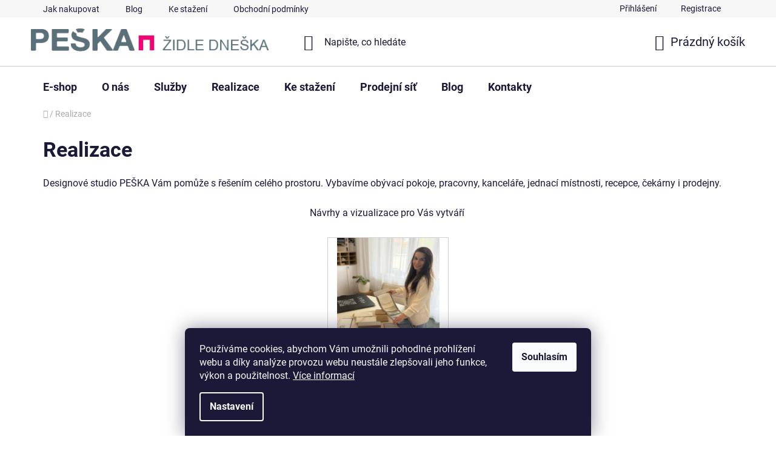

--- FILE ---
content_type: text/html; charset=utf-8
request_url: https://www.peska.cz/realizace/
body_size: 16453
content:
<!doctype html><html lang="cs" dir="ltr" class="header-background-light external-fonts-loaded"><head><meta charset="utf-8" /><meta name="viewport" content="width=device-width,initial-scale=1" /><title>Realizace - PEŠKA.CZ</title><link rel="preconnect" href="https://cdn.myshoptet.com" /><link rel="dns-prefetch" href="https://cdn.myshoptet.com" /><link rel="preload" href="https://cdn.myshoptet.com/prj/dist/master/cms/libs/jquery/jquery-1.11.3.min.js" as="script" /><link href="https://cdn.myshoptet.com/prj/dist/master/cms/templates/frontend_templates/shared/css/font-face/roboto.css" rel="stylesheet"><link href="https://cdn.myshoptet.com/prj/dist/master/shop/dist/font-shoptet-13.css.5d691cfa7dea9a48eb63.css" rel="stylesheet"><script>
dataLayer = [];
dataLayer.push({'shoptet' : {
    "pageType": "article",
    "currency": "CZK",
    "currencyInfo": {
        "decimalSeparator": ",",
        "exchangeRate": 1,
        "priceDecimalPlaces": 2,
        "symbol": "K\u010d",
        "symbolLeft": 0,
        "thousandSeparator": " "
    },
    "language": "cs",
    "projectId": 513487,
    "cartInfo": {
        "id": null,
        "freeShipping": false,
        "leftToFreeGift": {
            "formattedPrice": "0 K\u010d",
            "priceLeft": 0
        },
        "freeGift": false,
        "leftToFreeShipping": {
            "priceLeft": 10000,
            "dependOnRegion": 0,
            "formattedPrice": "10 000 K\u010d"
        },
        "discountCoupon": [],
        "getNoBillingShippingPrice": {
            "withoutVat": 0,
            "vat": 0,
            "withVat": 0
        },
        "cartItems": [],
        "taxMode": "ORDINARY"
    },
    "cart": [],
    "customer": {
        "priceRatio": 1,
        "priceListId": 1,
        "groupId": null,
        "registered": false,
        "mainAccount": false
    }
}});
dataLayer.push({'cookie_consent' : {
    "marketing": "denied",
    "analytics": "denied"
}});
document.addEventListener('DOMContentLoaded', function() {
    shoptet.consent.onAccept(function(agreements) {
        if (agreements.length == 0) {
            return;
        }
        dataLayer.push({
            'cookie_consent' : {
                'marketing' : (agreements.includes(shoptet.config.cookiesConsentOptPersonalisation)
                    ? 'granted' : 'denied'),
                'analytics': (agreements.includes(shoptet.config.cookiesConsentOptAnalytics)
                    ? 'granted' : 'denied')
            },
            'event': 'cookie_consent'
        });
    });
});
</script>
<meta property="og:type" content="website"><meta property="og:site_name" content="peska.cz"><meta property="og:url" content="https://www.peska.cz/realizace/"><meta property="og:title" content="Realizace - PEŠKA.CZ"><meta name="author" content="PEŠKA.CZ"><meta name="web_author" content="Shoptet.cz"><meta name="dcterms.rightsHolder" content="www.peska.cz"><meta name="robots" content="index,follow"><meta property="og:image" content="https://cdn.myshoptet.com/usr/www.peska.cz/user/logos/bez_na__zvu-4.png?t=1762312785"><meta property="og:description" content="Realizace, PEŠKA.CZ"><meta name="description" content="Realizace, PEŠKA.CZ"><style>:root {--color-primary: #e01376;--color-primary-h: 331;--color-primary-s: 84%;--color-primary-l: 48%;--color-primary-hover: #e01376;--color-primary-hover-h: 331;--color-primary-hover-s: 84%;--color-primary-hover-l: 48%;--color-secondary: #5e707a;--color-secondary-h: 201;--color-secondary-s: 13%;--color-secondary-l: 42%;--color-secondary-hover: #e01376;--color-secondary-hover-h: 331;--color-secondary-hover-s: 84%;--color-secondary-hover-l: 48%;--color-tertiary: #e01376;--color-tertiary-h: 331;--color-tertiary-s: 84%;--color-tertiary-l: 48%;--color-tertiary-hover: #e01376;--color-tertiary-hover-h: 331;--color-tertiary-hover-s: 84%;--color-tertiary-hover-l: 48%;--color-header-background: #ffffff;--template-font: "Roboto";--template-headings-font: "Roboto";--header-background-url: none;--cookies-notice-background: #1A1937;--cookies-notice-color: #F8FAFB;--cookies-notice-button-hover: #f5f5f5;--cookies-notice-link-hover: #27263f;--templates-update-management-preview-mode-content: "Náhled aktualizací šablony je aktivní pro váš prohlížeč."}</style>
    
    <link href="https://cdn.myshoptet.com/prj/dist/master/shop/dist/main-13.less.2fd6823c2abb47a52db6.css" rel="stylesheet" />
            <link href="https://cdn.myshoptet.com/prj/dist/master/shop/dist/mobile-header-v1-13.less.0eef05b29271a35e0eed.css" rel="stylesheet" />
    
    <script>var shoptet = shoptet || {};</script>
    <script src="https://cdn.myshoptet.com/prj/dist/master/shop/dist/main-3g-header.js.b3b3f48cd33902743054.js"></script>
<!-- User include --><!-- project html code header -->
<style>
/*.p-variants-block{
    display: flex;
    flex-direction: column;
}
div.surcharge-list {
    order: 1;
}
div.variant-list {
    order: 2;
}
*/

.ten-columns > .col-sm-2 {
    width: 20%;
  }
  
.btn.btn-conversion, a.btn.btn-conversion, .btn.btn-cart, a.btn.btn-cart{
color: white;
}
.btn.btn-conversion:hover, a.btn.btn-conversion:hover, .btn.btn-cart:hover, a.btn.btn-cart:hover{
color: white;
}
.btn.btn-default, a.btn.btn-default{
color: white;
}
.subcategories.with-image 
{
background-color: #f0f0f0;
}
.flag.flag-discount {
    background-color: #e01376;
}
.flags-extra .flag .price-standard {
    display: none;
}
.p-image-wrapper .flags-extra .flag .price-standard, .p-image-wrapper .flags-extra .flag .price-save {
    font-size: 24px;
}

span.surcharge-label{
font-weight: bold;
font-size: 18px;
}
.advanced-parameter.unavailable-option-wrapper {display: none;}
#filters-wrapper .btn.btn-default, a.btn.btn-default{color: black;}

type="text/css">
#h1-welcome-nor { DISPLAY: none }


<a href="#productDiscussion" class="shp-tab-link" role="tab" data-toggle="tab">Příplatky</a>

</style>

<!-- /User include --><link rel="shortcut icon" href="/favicon.ico" type="image/x-icon" /><link rel="canonical" href="https://www.peska.cz/realizace/" />    <!-- Global site tag (gtag.js) - Google Analytics -->
    <script async src="https://www.googletagmanager.com/gtag/js?id=G-5BWHK39ZY0"></script>
    <script>
        
        window.dataLayer = window.dataLayer || [];
        function gtag(){dataLayer.push(arguments);}
        

                    console.debug('default consent data');

            gtag('consent', 'default', {"ad_storage":"denied","analytics_storage":"denied","ad_user_data":"denied","ad_personalization":"denied","wait_for_update":500});
            dataLayer.push({
                'event': 'default_consent'
            });
        
        gtag('js', new Date());

                gtag('config', 'UA-62424415-1', { 'groups': "UA" });
        
                gtag('config', 'G-5BWHK39ZY0', {"groups":"GA4","send_page_view":false,"content_group":"article","currency":"CZK","page_language":"cs"});
        
                gtag('config', 'AW-961385877', {"allow_enhanced_conversions":true});
        
        
        
        
        
                    gtag('event', 'page_view', {"send_to":"GA4","page_language":"cs","content_group":"article","currency":"CZK"});
        
        
        
        
        
        
        
        
        
        
        
        
        
        document.addEventListener('DOMContentLoaded', function() {
            if (typeof shoptet.tracking !== 'undefined') {
                for (var id in shoptet.tracking.bannersList) {
                    gtag('event', 'view_promotion', {
                        "send_to": "UA",
                        "promotions": [
                            {
                                "id": shoptet.tracking.bannersList[id].id,
                                "name": shoptet.tracking.bannersList[id].name,
                                "position": shoptet.tracking.bannersList[id].position
                            }
                        ]
                    });
                }
            }

            shoptet.consent.onAccept(function(agreements) {
                if (agreements.length !== 0) {
                    console.debug('gtag consent accept');
                    var gtagConsentPayload =  {
                        'ad_storage': agreements.includes(shoptet.config.cookiesConsentOptPersonalisation)
                            ? 'granted' : 'denied',
                        'analytics_storage': agreements.includes(shoptet.config.cookiesConsentOptAnalytics)
                            ? 'granted' : 'denied',
                                                                                                'ad_user_data': agreements.includes(shoptet.config.cookiesConsentOptPersonalisation)
                            ? 'granted' : 'denied',
                        'ad_personalization': agreements.includes(shoptet.config.cookiesConsentOptPersonalisation)
                            ? 'granted' : 'denied',
                        };
                    console.debug('update consent data', gtagConsentPayload);
                    gtag('consent', 'update', gtagConsentPayload);
                    dataLayer.push(
                        { 'event': 'update_consent' }
                    );
                }
            });
        });
    </script>
</head><body class="desktop id-1165 in-realizace template-13 type-page one-column-body columns-mobile-2 columns-3 smart-labels-active ums_a11y_category_page--off ums_discussion_rating_forms--off ums_a11y_pagination--on mobile-header-version-1"><noscript>
    <style>
        #header {
            padding-top: 0;
            position: relative !important;
            top: 0;
        }
        .header-navigation {
            position: relative !important;
        }
        .overall-wrapper {
            margin: 0 !important;
        }
        body:not(.ready) {
            visibility: visible !important;
        }
    </style>
    <div class="no-javascript">
        <div class="no-javascript__title">Musíte změnit nastavení vašeho prohlížeče</div>
        <div class="no-javascript__text">Podívejte se na: <a href="https://www.google.com/support/bin/answer.py?answer=23852">Jak povolit JavaScript ve vašem prohlížeči</a>.</div>
        <div class="no-javascript__text">Pokud používáte software na blokování reklam, může být nutné povolit JavaScript z této stránky.</div>
        <div class="no-javascript__text">Děkujeme.</div>
    </div>
</noscript>

        <div id="fb-root"></div>
        <script>
            window.fbAsyncInit = function() {
                FB.init({
//                    appId            : 'your-app-id',
                    autoLogAppEvents : true,
                    xfbml            : true,
                    version          : 'v19.0'
                });
            };
        </script>
        <script async defer crossorigin="anonymous" src="https://connect.facebook.net/cs_CZ/sdk.js"></script>    <div class="siteCookies siteCookies--bottom siteCookies--dark js-siteCookies" role="dialog" data-testid="cookiesPopup" data-nosnippet>
        <div class="siteCookies__form">
            <div class="siteCookies__content">
                <div class="siteCookies__text">
                    Používáme cookies, abychom Vám umožnili pohodlné prohlížení webu a díky analýze provozu webu neustále zlepšovali jeho funkce, výkon a použitelnost. <a href="https://513487.myshoptet.com/podminky-ochrany-osobnich-udaju/" target="_blank" rel="noopener noreferrer">Více informací</a>
                </div>
                <p class="siteCookies__links">
                    <button class="siteCookies__link js-cookies-settings" aria-label="Nastavení cookies" data-testid="cookiesSettings">Nastavení</button>
                </p>
            </div>
            <div class="siteCookies__buttonWrap">
                                <button class="siteCookies__button js-cookiesConsentSubmit" value="all" aria-label="Přijmout cookies" data-testid="buttonCookiesAccept">Souhlasím</button>
            </div>
        </div>
        <script>
            document.addEventListener("DOMContentLoaded", () => {
                const siteCookies = document.querySelector('.js-siteCookies');
                document.addEventListener("scroll", shoptet.common.throttle(() => {
                    const st = document.documentElement.scrollTop;
                    if (st > 1) {
                        siteCookies.classList.add('siteCookies--scrolled');
                    } else {
                        siteCookies.classList.remove('siteCookies--scrolled');
                    }
                }, 100));
            });
        </script>
    </div>
<a href="#content" class="skip-link sr-only">Přejít na obsah</a><div class="overall-wrapper"><div class="user-action"><div class="container"><div class="user-action-in"><div class="user-action-login popup-widget login-widget"><div class="popup-widget-inner"><h2>Přihlášení k vašemu účtu</h2><div id="customerLogin"><form action="/action/Customer/Login/" method="post" id="formLoginIncluded" class="csrf-enabled" data-testid="formLogin"><input type="hidden" name="referer" value="" /><div class="form-group"><div class="input-wrapper email js-validated-element-wrapper no-label"><input type="email" name="email" class="form-control" placeholder="E-mailová adresa (např. jan@novak.cz)" data-testid="inputEmail" autocomplete="email" required /></div></div><div class="form-group"><div class="input-wrapper password js-validated-element-wrapper no-label"><input type="password" name="password" class="form-control" placeholder="Heslo" data-testid="inputPassword" autocomplete="current-password" required /><span class="no-display">Nemůžete vyplnit toto pole</span><input type="text" name="surname" value="" class="no-display" /></div></div><div class="form-group"><div class="login-wrapper"><button type="submit" class="btn btn-secondary btn-text btn-login" data-testid="buttonSubmit">Přihlásit se</button><div class="password-helper"><a href="/registrace/" data-testid="signup" rel="nofollow">Nová registrace</a><a href="/klient/zapomenute-heslo/" rel="nofollow">Zapomenuté heslo</a></div></div></div></form>
</div></div></div>
    <div id="cart-widget" class="user-action-cart popup-widget cart-widget loader-wrapper" data-testid="popupCartWidget" role="dialog" aria-hidden="true">
        <div class="popup-widget-inner cart-widget-inner place-cart-here">
            <div class="loader-overlay">
                <div class="loader"></div>
            </div>
        </div>
    </div>
</div>
</div></div><div class="top-navigation-bar" data-testid="topNavigationBar">

    <div class="container">

                            <div class="top-navigation-menu">
                <ul class="top-navigation-bar-menu">
                                            <li class="top-navigation-menu-item-27">
                            <a href="/jak-nakupovat/" title="Jak nakupovat">Jak nakupovat</a>
                        </li>
                                            <li class="top-navigation-menu-item-928">
                            <a href="/blog/" title="Blog">Blog</a>
                        </li>
                                            <li class="top-navigation-menu-item-1156">
                            <a href="/ke-stazeni/" title="Ke stažení">Ke stažení</a>
                        </li>
                                            <li class="top-navigation-menu-item-39">
                            <a href="/obchodni-podminky/" title="Obchodní podmínky">Obchodní podmínky</a>
                        </li>
                                    </ul>
                <div class="top-navigation-menu-trigger">Více</div>
                <ul class="top-navigation-bar-menu-helper"></ul>
            </div>
        
        <div class="top-navigation-tools">
                        <a href="/login/?backTo=%2Frealizace%2F" class="top-nav-button top-nav-button-login primary login toggle-window" data-target="login" data-testid="signin" rel="nofollow"><span>Přihlášení</span></a><a href="/registrace/" data-testid="headerSignup">Registrace</a>        </div>

    </div>

</div>
<header id="header">
        <div class="header-top">
            <div class="container navigation-wrapper header-top-wrapper">
                <div class="site-name"><a href="/" data-testid="linkWebsiteLogo"><img src="https://cdn.myshoptet.com/usr/www.peska.cz/user/logos/bez_na__zvu-4.png" alt="PEŠKA.CZ" fetchpriority="low" /></a></div>                <div class="search" itemscope itemtype="https://schema.org/WebSite">
                    <meta itemprop="headline" content="Realizace"/><meta itemprop="url" content="https://www.peska.cz"/><meta itemprop="text" content="Realizace, PEŠKA.CZ"/>                    <form action="/action/ProductSearch/prepareString/" method="post"
    id="formSearchForm" class="search-form compact-form js-search-main"
    itemprop="potentialAction" itemscope itemtype="https://schema.org/SearchAction" data-testid="searchForm">
    <fieldset>
        <meta itemprop="target"
            content="https://www.peska.cz/vyhledavani/?string={string}"/>
        <input type="hidden" name="language" value="cs"/>
        
            
    <span class="search-input-icon" aria-hidden="true"></span>

<input
    type="search"
    name="string"
        class="query-input form-control search-input js-search-input"
    placeholder="Napište, co hledáte"
    autocomplete="off"
    required
    itemprop="query-input"
    aria-label="Hledat"
    data-testid="searchInput"
>
            <button type="submit" class="btn btn-default search-button" data-testid="searchBtn">Hledat</button>
        
    </fieldset>
</form>
                </div>
                <div class="navigation-buttons">
                    <a href="#" class="toggle-window" data-target="search" data-testid="linkSearchIcon"><span class="sr-only">Hledat</span></a>
                        
    <a href="/kosik/" class="btn btn-icon toggle-window cart-count" data-target="cart" data-hover="true" data-redirect="true" data-testid="headerCart" rel="nofollow" aria-haspopup="dialog" aria-expanded="false" aria-controls="cart-widget">
        
                <span class="sr-only">Nákupní košík</span>
        
            <span class="cart-price visible-lg-inline-block" data-testid="headerCartPrice">
                                    Prázdný košík                            </span>
        
    
            </a>
                    <a href="#" class="toggle-window" data-target="navigation" data-testid="hamburgerMenu"></a>
                </div>
            </div>
        </div>
        <div class="header-bottom">
            <div class="container navigation-wrapper header-bottom-wrapper js-navigation-container">
                <nav id="navigation" aria-label="Hlavní menu" data-collapsible="true"><div class="navigation-in menu"><ul class="menu-level-1" role="menubar" data-testid="headerMenuItems"><li class="menu-item-931 ext" role="none"><a href="/e-shop/" data-testid="headerMenuItem" role="menuitem" aria-haspopup="true" aria-expanded="false"><b>E-shop</b><span class="submenu-arrow"></span></a><ul class="menu-level-2" aria-label="E-shop" tabindex="-1" role="menu"><li class="menu-item-1057 has-third-level" role="none"><a href="/balancni-zidle/" class="menu-image" data-testid="headerMenuItem" tabindex="-1" aria-hidden="true"><img src="data:image/svg+xml,%3Csvg%20width%3D%22140%22%20height%3D%22100%22%20xmlns%3D%22http%3A%2F%2Fwww.w3.org%2F2000%2Fsvg%22%3E%3C%2Fsvg%3E" alt="" aria-hidden="true" width="140" height="100"  data-src="https://cdn.myshoptet.com/usr/www.peska.cz/user/categories/thumb/5-vitalis-balance-xl-2.jpg" fetchpriority="low" /></a><div><a href="/balancni-zidle/" data-testid="headerMenuItem" role="menuitem"><span>Balanční židle</span></a>
                                                    <ul class="menu-level-3" role="menu">
                                                                    <li class="menu-item-1060" role="none">
                                        <a href="/flex/" data-testid="headerMenuItem" role="menuitem">
                                            Flex</a>,                                    </li>
                                                                    <li class="menu-item-1114" role="none">
                                        <a href="/balance/" data-testid="headerMenuItem" role="menuitem">
                                            Balance</a>,                                    </li>
                                                                    <li class="menu-item-1204" role="none">
                                        <a href="/balancni-zidle-na-miru/" data-testid="headerMenuItem" role="menuitem">
                                            Na míru</a>                                    </li>
                                                            </ul>
                        </div></li><li class="menu-item-1090 has-third-level" role="none"><a href="/manazerska-kresla/" class="menu-image" data-testid="headerMenuItem" tabindex="-1" aria-hidden="true"><img src="data:image/svg+xml,%3Csvg%20width%3D%22140%22%20height%3D%22100%22%20xmlns%3D%22http%3A%2F%2Fwww.w3.org%2F2000%2Fsvg%22%3E%3C%2Fsvg%3E" alt="" aria-hidden="true" width="140" height="100"  data-src="https://cdn.myshoptet.com/usr/www.peska.cz/user/categories/thumb/1762_royal-pcr.jpeg" fetchpriority="low" /></a><div><a href="/manazerska-kresla/" data-testid="headerMenuItem" role="menuitem"><span>Manažerská křesla</span></a>
                                                    <ul class="menu-level-3" role="menu">
                                                                    <li class="menu-item-1093" role="none">
                                        <a href="/praga/" data-testid="headerMenuItem" role="menuitem">
                                            Praga</a>,                                    </li>
                                                                    <li class="menu-item-1144" role="none">
                                        <a href="/pantheon/" data-testid="headerMenuItem" role="menuitem">
                                            Pantheon</a>,                                    </li>
                                                                    <li class="menu-item-1102" role="none">
                                        <a href="/berlin/" data-testid="headerMenuItem" role="menuitem">
                                            Berlin</a>,                                    </li>
                                                                    <li class="menu-item-1108" role="none">
                                        <a href="/olympus/" data-testid="headerMenuItem" role="menuitem">
                                            Olympus</a>,                                    </li>
                                                                    <li class="menu-item-1126" role="none">
                                        <a href="/matador/" data-testid="headerMenuItem" role="menuitem">
                                            Matador</a>,                                    </li>
                                                                    <li class="menu-item-1132" role="none">
                                        <a href="/aurelia/" data-testid="headerMenuItem" role="menuitem">
                                            Aurelia</a>,                                    </li>
                                                                    <li class="menu-item-1135" role="none">
                                        <a href="/glory/" data-testid="headerMenuItem" role="menuitem">
                                            Glory</a>,                                    </li>
                                                                    <li class="menu-item-1147" role="none">
                                        <a href="/royal/" data-testid="headerMenuItem" role="menuitem">
                                            Royal</a>,                                    </li>
                                                                    <li class="menu-item-1198" role="none">
                                        <a href="/manazerska-kresla-na-miru/" data-testid="headerMenuItem" role="menuitem">
                                            Na míru</a>,                                    </li>
                                                                    <li class="menu-item-1429" role="none">
                                        <a href="/molveno/" data-testid="headerMenuItem" role="menuitem">
                                            Molveno</a>,                                    </li>
                                                                    <li class="menu-item-1468" role="none">
                                        <a href="/sterling/" data-testid="headerMenuItem" role="menuitem">
                                            Sterling</a>,                                    </li>
                                                                    <li class="menu-item-1503" role="none">
                                        <a href="/ipon/" data-testid="headerMenuItem" role="menuitem">
                                            Ipon</a>,                                    </li>
                                                                    <li class="menu-item-1513" role="none">
                                        <a href="/dolly/" data-testid="headerMenuItem" role="menuitem">
                                            Dolly</a>,                                    </li>
                                                                    <li class="menu-item-1521" role="none">
                                        <a href="/zeus/" data-testid="headerMenuItem" role="menuitem">
                                            Zeus</a>                                    </li>
                                                            </ul>
                        </div></li><li class="menu-item-1021 has-third-level" role="none"><a href="/kancelarske-zidle/" class="menu-image" data-testid="headerMenuItem" tabindex="-1" aria-hidden="true"><img src="data:image/svg+xml,%3Csvg%20width%3D%22140%22%20height%3D%22100%22%20xmlns%3D%22http%3A%2F%2Fwww.w3.org%2F2000%2Fsvg%22%3E%3C%2Fsvg%3E" alt="" aria-hidden="true" width="140" height="100"  data-src="https://cdn.myshoptet.com/usr/www.peska.cz/user/categories/thumb/1135_modesto-cr-p.jpeg" fetchpriority="low" /></a><div><a href="/kancelarske-zidle/" data-testid="headerMenuItem" role="menuitem"><span>Kancelářské židle</span></a>
                                                    <ul class="menu-level-3" role="menu">
                                                                    <li class="menu-item-1117" role="none">
                                        <a href="/vitalis/" data-testid="headerMenuItem" role="menuitem">
                                            Vitalis</a>,                                    </li>
                                                                    <li class="menu-item-1084" role="none">
                                        <a href="/reflex/" data-testid="headerMenuItem" role="menuitem">
                                            Reflex</a>,                                    </li>
                                                                    <li class="menu-item-1036" role="none">
                                        <a href="/astra/" data-testid="headerMenuItem" role="menuitem">
                                            Astra</a>,                                    </li>
                                                                    <li class="menu-item-1066" role="none">
                                        <a href="/modesto/" data-testid="headerMenuItem" role="menuitem">
                                            Modesto</a>,                                    </li>
                                                                    <li class="menu-item-1069" role="none">
                                        <a href="/techno/" data-testid="headerMenuItem" role="menuitem">
                                            Techno</a>,                                    </li>
                                                                    <li class="menu-item-1087" role="none">
                                        <a href="/belinda/" data-testid="headerMenuItem" role="menuitem">
                                            Belinda</a>,                                    </li>
                                                                    <li class="menu-item-1201" role="none">
                                        <a href="/kancelarske-zidle-na-miru/" data-testid="headerMenuItem" role="menuitem">
                                            Na míru</a>,                                    </li>
                                                                    <li class="menu-item-1417" role="none">
                                        <a href="/emotion/" data-testid="headerMenuItem" role="menuitem">
                                            Emotion</a>,                                    </li>
                                                                    <li class="menu-item-1420" role="none">
                                        <a href="/evo/" data-testid="headerMenuItem" role="menuitem">
                                            Evo</a>,                                    </li>
                                                                    <li class="menu-item-1432" role="none">
                                        <a href="/pinot/" data-testid="headerMenuItem" role="menuitem">
                                            Pinot</a>,                                    </li>
                                                                    <li class="menu-item-1459" role="none">
                                        <a href="/era/" data-testid="headerMenuItem" role="menuitem">
                                            Era</a>,                                    </li>
                                                                    <li class="menu-item-1462" role="none">
                                        <a href="/x-wing/" data-testid="headerMenuItem" role="menuitem">
                                            X Wing</a>                                    </li>
                                                            </ul>
                        </div></li><li class="menu-item-976 has-third-level" role="none"><a href="/konferencni-zidle/" class="menu-image" data-testid="headerMenuItem" tabindex="-1" aria-hidden="true"><img src="data:image/svg+xml,%3Csvg%20width%3D%22140%22%20height%3D%22100%22%20xmlns%3D%22http%3A%2F%2Fwww.w3.org%2F2000%2Fsvg%22%3E%3C%2Fsvg%3E" alt="" aria-hidden="true" width="140" height="100"  data-src="https://cdn.myshoptet.com/usr/www.peska.cz/user/categories/thumb/721_passport.jpeg" fetchpriority="low" /></a><div><a href="/konferencni-zidle/" data-testid="headerMenuItem" role="menuitem"><span>Konferenční židle</span></a>
                                                    <ul class="menu-level-3" role="menu">
                                                                    <li class="menu-item-1444" role="none">
                                        <a href="/eleven/" data-testid="headerMenuItem" role="menuitem">
                                            Eleven</a>,                                    </li>
                                                                    <li class="menu-item-1450" role="none">
                                        <a href="/dino/" data-testid="headerMenuItem" role="menuitem">
                                            Dino</a>,                                    </li>
                                                                    <li class="menu-item-1453" role="none">
                                        <a href="/lara-2/" data-testid="headerMenuItem" role="menuitem">
                                            Lara</a>,                                    </li>
                                                                    <li class="menu-item-1456" role="none">
                                        <a href="/magis-2/" data-testid="headerMenuItem" role="menuitem">
                                            Magis</a>                                    </li>
                                                            </ul>
                        </div></li><li class="menu-item-988 has-third-level" role="none"><a href="/zidle-do-jidelny/" class="menu-image" data-testid="headerMenuItem" tabindex="-1" aria-hidden="true"><img src="data:image/svg+xml,%3Csvg%20width%3D%22140%22%20height%3D%22100%22%20xmlns%3D%22http%3A%2F%2Fwww.w3.org%2F2000%2Fsvg%22%3E%3C%2Fsvg%3E" alt="" aria-hidden="true" width="140" height="100"  data-src="https://cdn.myshoptet.com/usr/www.peska.cz/user/categories/thumb/dolly_xl_(3)-1.jpg" fetchpriority="low" /></a><div><a href="/zidle-do-jidelny/" data-testid="headerMenuItem" role="menuitem"><span>Byt, Bar, Lounge</span></a>
                                                    <ul class="menu-level-3" role="menu">
                                                                    <li class="menu-item-1476" role="none">
                                        <a href="/jidelni-zidle/" data-testid="headerMenuItem" role="menuitem">
                                            jídelní židle</a>,                                    </li>
                                                                    <li class="menu-item-1003" role="none">
                                        <a href="/barove-zidle/" data-testid="headerMenuItem" role="menuitem">
                                            Barové židle</a>,                                    </li>
                                                                    <li class="menu-item-1426" role="none">
                                        <a href="/lounge/" data-testid="headerMenuItem" role="menuitem">
                                            Lounge</a>,                                    </li>
                                                                    <li class="menu-item-1518" role="none">
                                        <a href="/sedacky/" data-testid="headerMenuItem" role="menuitem">
                                            Sedačky</a>                                    </li>
                                                            </ul>
                        </div></li><li class="menu-item-1111" role="none"><a href="/xxl-kresla/" class="menu-image" data-testid="headerMenuItem" tabindex="-1" aria-hidden="true"><img src="data:image/svg+xml,%3Csvg%20width%3D%22140%22%20height%3D%22100%22%20xmlns%3D%22http%3A%2F%2Fwww.w3.org%2F2000%2Fsvg%22%3E%3C%2Fsvg%3E" alt="" aria-hidden="true" width="140" height="100"  data-src="https://cdn.myshoptet.com/usr/www.peska.cz/user/categories/thumb/goleml-2022-2.jpg" fetchpriority="low" /></a><div><a href="/xxl-kresla/" data-testid="headerMenuItem" role="menuitem"><span>XXL křesla</span></a>
                        </div></li><li class="menu-item-1027" role="none"><a href="/zdravotnicke-zidle/" class="menu-image" data-testid="headerMenuItem" tabindex="-1" aria-hidden="true"><img src="data:image/svg+xml,%3Csvg%20width%3D%22140%22%20height%3D%22100%22%20xmlns%3D%22http%3A%2F%2Fwww.w3.org%2F2000%2Fsvg%22%3E%3C%2Fsvg%3E" alt="" aria-hidden="true" width="140" height="100"  data-src="https://cdn.myshoptet.com/usr/www.peska.cz/user/categories/thumb/964_ergo-medica-vk.jpeg" fetchpriority="low" /></a><div><a href="/zdravotnicke-zidle/" data-testid="headerMenuItem" role="menuitem"><span>Medica a Dent</span></a>
                        </div></li><li class="menu-item-1485 has-third-level" role="none"><a href="/dilenske-a-laboratorni-zidle/" class="menu-image" data-testid="headerMenuItem" tabindex="-1" aria-hidden="true"><img src="data:image/svg+xml,%3Csvg%20width%3D%22140%22%20height%3D%22100%22%20xmlns%3D%22http%3A%2F%2Fwww.w3.org%2F2000%2Fsvg%22%3E%3C%2Fsvg%3E" alt="" aria-hidden="true" width="140" height="100"  data-src="https://cdn.myshoptet.com/usr/www.peska.cz/user/categories/thumb/ergo_sk_as_1.jpg" fetchpriority="low" /></a><div><a href="/dilenske-a-laboratorni-zidle/" data-testid="headerMenuItem" role="menuitem"><span>Dílenské a Antistatické židle</span></a>
                                                    <ul class="menu-level-3" role="menu">
                                                                    <li class="menu-item-1009" role="none">
                                        <a href="/zidle-do-dilny/" data-testid="headerMenuItem" role="menuitem">
                                            Dílenské židle</a>,                                    </li>
                                                                    <li class="menu-item-1033" role="none">
                                        <a href="/antistaticke-zidle/" data-testid="headerMenuItem" role="menuitem">
                                            Antistatické židle</a>                                    </li>
                                                            </ul>
                        </div></li><li class="menu-item-934 has-third-level" role="none"><a href="/kancelarsky-nabytek/" class="menu-image" data-testid="headerMenuItem" tabindex="-1" aria-hidden="true"><img src="data:image/svg+xml,%3Csvg%20width%3D%22140%22%20height%3D%22100%22%20xmlns%3D%22http%3A%2F%2Fwww.w3.org%2F2000%2Fsvg%22%3E%3C%2Fsvg%3E" alt="" aria-hidden="true" width="140" height="100"  data-src="https://cdn.myshoptet.com/usr/www.peska.cz/user/categories/thumb/1369_stul-sk-140-140-x-80-1.jpeg" fetchpriority="low" /></a><div><a href="/kancelarsky-nabytek/" data-testid="headerMenuItem" role="menuitem"><span>Kancelářský nábytek</span></a>
                                                    <ul class="menu-level-3" role="menu">
                                                                    <li class="menu-item-1054" role="none">
                                        <a href="/skrine/" data-testid="headerMenuItem" role="menuitem">
                                            Skříně</a>,                                    </li>
                                                                    <li class="menu-item-1012" role="none">
                                        <a href="/stoly/" data-testid="headerMenuItem" role="menuitem">
                                            Stoly</a>,                                    </li>
                                                                    <li class="menu-item-1500" role="none">
                                        <a href="/paravany/" data-testid="headerMenuItem" role="menuitem">
                                            Paravány</a>,                                    </li>
                                                                    <li class="menu-item-937" role="none">
                                        <a href="/ostatni-nabytek/" data-testid="headerMenuItem" role="menuitem">
                                            Ostatní</a>                                    </li>
                                                            </ul>
                        </div></li><li class="menu-item-1072 has-third-level" role="none"><a href="/zidle-dneska/" class="menu-image" data-testid="headerMenuItem" tabindex="-1" aria-hidden="true"><img src="data:image/svg+xml,%3Csvg%20width%3D%22140%22%20height%3D%22100%22%20xmlns%3D%22http%3A%2F%2Fwww.w3.org%2F2000%2Fsvg%22%3E%3C%2Fsvg%3E" alt="" aria-hidden="true" width="140" height="100"  data-src="https://cdn.myshoptet.com/usr/www.peska.cz/user/categories/thumb/praga_vd_1.jpg" fetchpriority="low" /></a><div><a href="/zidle-dneska/" data-testid="headerMenuItem" role="menuitem"><span>Sleva 50%</span></a>
                                                    <ul class="menu-level-3" role="menu">
                                                                    <li class="menu-item-1516" role="none">
                                        <a href="/sleva-50/" data-testid="headerMenuItem" role="menuitem">
                                            Sleva 50%</a>,                                    </li>
                                                                    <li class="menu-item-1000" role="none">
                                        <a href="/ihned-k-odberu/" data-testid="headerMenuItem" role="menuitem">
                                            Ihned k odběru</a>,                                    </li>
                                                                    <li class="menu-item-1482" role="none">
                                        <a href="/akcni-nabidka/" data-testid="headerMenuItem" role="menuitem">
                                            Akční nabídka</a>,                                    </li>
                                                                    <li class="menu-item-955" role="none">
                                        <a href="/vyprodej/" data-testid="headerMenuItem" role="menuitem">
                                            Výprodej</a>                                    </li>
                                                            </ul>
                        </div></li><li class="menu-item-1174 has-third-level" role="none"><a href="/ostatni-zidle/" class="menu-image" data-testid="headerMenuItem" tabindex="-1" aria-hidden="true"><img src="data:image/svg+xml,%3Csvg%20width%3D%22140%22%20height%3D%22100%22%20xmlns%3D%22http%3A%2F%2Fwww.w3.org%2F2000%2Fsvg%22%3E%3C%2Fsvg%3E" alt="" aria-hidden="true" width="140" height="100"  data-src="https://cdn.myshoptet.com/usr/www.peska.cz/user/categories/thumb/33930-2_cerny-kovovy-vesak-kepri-l-s-drevenymi-prvky.jpg" fetchpriority="low" /></a><div><a href="/ostatni-zidle/" data-testid="headerMenuItem" role="menuitem"><span>Ostatní</span></a>
                                                    <ul class="menu-level-3" role="menu">
                                                                    <li class="menu-item-1180" role="none">
                                        <a href="/doplnky-a-komponenty/" data-testid="headerMenuItem" role="menuitem">
                                            Doplňky a komponenty</a>,                                    </li>
                                                                    <li class="menu-item-982" role="none">
                                        <a href="/vesaky/" data-testid="headerMenuItem" role="menuitem">
                                            Věšáky</a>,                                    </li>
                                                                    <li class="menu-item-1494" role="none">
                                        <a href="/lavice/" data-testid="headerMenuItem" role="menuitem">
                                            Lavice</a>                                    </li>
                                                            </ul>
                        </div></li><li class="menu-item-1497 has-third-level" role="none"><a href="/junior/" class="menu-image" data-testid="headerMenuItem" tabindex="-1" aria-hidden="true"><img src="data:image/svg+xml,%3Csvg%20width%3D%22140%22%20height%3D%22100%22%20xmlns%3D%22http%3A%2F%2Fwww.w3.org%2F2000%2Fsvg%22%3E%3C%2Fsvg%3E" alt="" aria-hidden="true" width="140" height="100"  data-src="https://cdn.myshoptet.com/usr/www.peska.cz/user/categories/thumb/img_1375_nbt3q1.jpg" fetchpriority="low" /></a><div><a href="/junior/" data-testid="headerMenuItem" role="menuitem"><span>Junior</span></a>
                                                    <ul class="menu-level-3" role="menu">
                                                                    <li class="menu-item-1051" role="none">
                                        <a href="/herni-zidle/" data-testid="headerMenuItem" role="menuitem">
                                            Herní židle</a>,                                    </li>
                                                                    <li class="menu-item-1024" role="none">
                                        <a href="/detske-zidle/" data-testid="headerMenuItem" role="menuitem">
                                            Dětské židle</a>                                    </li>
                                                            </ul>
                        </div></li></ul></li>
<li class="menu-item-1153" role="none"><a href="/o-nas/" data-testid="headerMenuItem" role="menuitem" aria-expanded="false"><b>O nás</b></a></li>
<li class="menu-item-1171" role="none"><a href="/sluzby/" data-testid="headerMenuItem" role="menuitem" aria-expanded="false"><b>Služby</b></a></li>
<li class="menu-item-1165" role="none"><a href="/realizace/" class="active" data-testid="headerMenuItem" role="menuitem" aria-expanded="false"><b>Realizace</b></a></li>
<li class="menu-item-1156" role="none"><a href="/ke-stazeni/" data-testid="headerMenuItem" role="menuitem" aria-expanded="false"><b>Ke stažení</b></a></li>
<li class="menu-item-1162" role="none"><a href="/prodejni-sit/" data-testid="headerMenuItem" role="menuitem" aria-expanded="false"><b>Prodejní síť</b></a></li>
<li class="menu-item-928" role="none"><a href="/blog/" data-testid="headerMenuItem" role="menuitem" aria-expanded="false"><b>Blog</b></a></li>
<li class="menu-item-29" role="none"><a href="/kontakty/" data-testid="headerMenuItem" role="menuitem" aria-expanded="false"><b>Kontakty</b></a></li>
</ul>
    <ul class="navigationActions" role="menu">
                            <li role="none">
                                    <a href="/login/?backTo=%2Frealizace%2F" rel="nofollow" data-testid="signin" role="menuitem"><span>Přihlášení</span></a>
                            </li>
                        </ul>
</div><span class="navigation-close"></span></nav><div class="menu-helper" data-testid="hamburgerMenu"><span>Více</span></div>
            </div>
        </div>
    </header><!-- / header -->


<div id="content-wrapper" class="container container-narrow content-wrapper">
    
                                <div class="breadcrumbs navigation-home-icon-wrapper" itemscope itemtype="https://schema.org/BreadcrumbList">
                                                                            <span id="navigation-first" data-basetitle="PEŠKA.CZ" itemprop="itemListElement" itemscope itemtype="https://schema.org/ListItem">
                <a href="/" itemprop="item" class="navigation-home-icon"><span class="sr-only" itemprop="name">Domů</span></a>
                <span class="navigation-bullet">/</span>
                <meta itemprop="position" content="1" />
            </span>
                                            <span id="navigation-1" itemprop="itemListElement" itemscope itemtype="https://schema.org/ListItem" data-testid="breadcrumbsLastLevel">
                <meta itemprop="item" content="https://www.peska.cz/realizace/" />
                <meta itemprop="position" content="2" />
                <span itemprop="name" data-title="Realizace">Realizace</span>
            </span>
            </div>
            
    <div class="content-wrapper-in">
                <main id="content" class="content wide">
                            <div class="content-inner">
    <article itemscope itemtype="https://schema.org/Article" class="pageArticleDetail">
        <header itemprop="headline"><h1>Realizace</h1></header>
            <div itemprop="about">
                <p><meta charset="utf-8" />Designové studio PEŠKA Vám pomůže s&nbsp;řešením celého prostoru. Vybavíme obývací pokoje, pracovny, kanceláře, jednací místnosti, recepce, čekárny i&nbsp;prodejny.</p>
<p style="text-align: center;">Návrhy a vizualizace pro Vás vytváří&nbsp;</p>
<div class="plus-gallery-wrap">
<div class="plus-gallery-wrap">
<div class="plus-gallery-item" style="height: 200px; width: 200px;"><a href="/user/documents/upload/gallery/IMG_6435.JPEG" title="IMG_6435.JPEG" data-gallery="lightbox[gallery-c092v]"><img src='https://cdn.myshoptet.com/usr/www.peska.cz/user/documents/upload/gallery/IMG_6435_small.JPEG' alt=" " data-orig-source="1" width="169" height="169" /></a></div>
</div>
</div>
<p style="text-align: center;"><em>&nbsp;&nbsp;&nbsp;&nbsp;&nbsp;&nbsp;&nbsp; Designér Veronika Pešková&nbsp;&nbsp;&nbsp;&nbsp; <br /></em></p>
<p style="text-align: center;"><em><a href="/user/documents/upload/Ke%20stažení/ZRUC_2025_MAIL.pdf" title="návrh interiéru">&nbsp;&nbsp; &nbsp; &nbsp; &nbsp;&nbsp;<img src='https://cdn.myshoptet.com/usr/www.peska.cz/user/documents/upload/Ke stažení/ZRUC_2025_MAIL_Page_1.jpg' alt="" width="168" height="238" /></a>&nbsp;&nbsp;&nbsp;&nbsp;&nbsp;&nbsp;&nbsp; <br /></em></p>
<p style="text-align: center;"><a href="/user/documents/upload/Ke%20stažení/ZRUC_2025_MAIL.pdf"><em>návrh interiéru</em></a></p>
<p style="text-align: left;"><em>"Víme, že detaily často vnímáme podvědomě. Působí na nás barvy, tvary, rozmístění nábytku a&nbsp;nejvíce pak atypické a&nbsp;hravé prvky. To vše rozhoduje o&nbsp;tom, zda se vy nebo vaši zákazníci budete cítit pohodově.&nbsp;</em><em>Studio PEŠKA dále spolupracuje s&nbsp;kreativními designéry a&nbsp;architekty. Plníme Vaše sny, rychle, originálně a&nbsp;na klíč."</em></p>
<p><a href="/domy-byty/"></a><a href="/kancelarske-a-komercni-prostory"><img src='https://cdn.myshoptet.com/usr/www.peska.cz/user/documents/upload/Realizace/AAA Bannery REALIZACE/Kancelare.jpg' alt="Kancelare" width="530" height="300" /></a>&nbsp;&nbsp;<a href="/hotely-restaurace-bary"></a><a href="/hotely-restaurace-bary"><img src='https://cdn.myshoptet.com/usr/www.peska.cz/user/documents/upload/Realizace/Bannery%20realizace/Hotely,%20restaurace%20se%20zarovnanim.jpg' alt="Hotely, restaurace" width="530" height="300" caption="false" /></a> <a href="/domy-byty"><img src='https://cdn.myshoptet.com/usr/www.peska.cz/user/documents/upload/PEŠKA BLOG-2.jpg' alt="PEŠKA BLOG-2" width="530" height="300" /></a>&nbsp;&nbsp;<a href="/atypicka-a-zakazkova-vyroba"><img src='https://cdn.myshoptet.com/usr/www.peska.cz/user/documents/upload/Realizace/AAA Bannery REALIZACE/Atypicka, zakazkova vyroba.jpg' alt="Atypická, zakázková výroba" width="530" height="300" caption="false" /></a> &nbsp;<a href="/exteriery-terasy"><img src='https://cdn.myshoptet.com/usr/www.peska.cz/user/documents/upload/14.jpg' alt="14" width="530" height="300" /></a>&nbsp;&nbsp;<a href="/atypicka-a-zakazkova-vyroba"></a><meta charset="utf-8" /></p>
<p>&nbsp;</p>
<p><iframe width="1120" height="628" src="//www.youtube.com/embed/uW8RtjDPYY0" allowfullscreen="allowfullscreen"></iframe></p>
            </div>
        
    </article>

    </div>
                    </main>
    </div>
    
            
    
</div>
        
        
                            <footer id="footer">
                    <h2 class="sr-only">Zápatí</h2>
                    
                                                                <div class="container footer-rows">
                            
                


<div class="row custom-footer elements-4">
            
        <div class="custom-footer__articles col-sm-6 col-lg-3">
                                                                                                                        <h4><span>Informace pro vás</span></h4>
    <ul>
                    <li><a href="/jak-nakupovat/">Jak nakupovat</a></li>
                    <li><a href="/blog/">Blog</a></li>
                    <li><a href="/ke-stazeni/">Ke stažení</a></li>
                    <li><a href="/obchodni-podminky/">Obchodní podmínky</a></li>
            </ul>

                                                        </div>
            
        <div class="custom-footer__onlinePayments col-sm-6 col-lg-3">
                                                                                                            <h4><span>Přijímáme online platby</span></h4>
<p class="text-center">
    <img src="data:image/svg+xml,%3Csvg%20width%3D%22148%22%20height%3D%2234%22%20xmlns%3D%22http%3A%2F%2Fwww.w3.org%2F2000%2Fsvg%22%3E%3C%2Fsvg%3E" alt="Loga kreditních karet" width="148" height="34"  data-src="https://cdn.myshoptet.com/prj/dist/master/cms/img/common/payment_logos/payments.png" fetchpriority="low" />
</p>

                                                        </div>
            
        <div class="custom-footer__facebook col-sm-6 col-lg-3">
                                                                                                                        <div id="facebookWidget">
            <h4><span>Facebook</span></h4>
            <div class="fb-page" data-href="https://www.facebook.com/peska.cz" data-hide-cover="false" data-show-facepile="true" data-show-posts="false" data-width="191" data-height="398" style="overflow:hidden"><div class="fb-xfbml-parse-ignore"><blockquote cite="https://www.facebook.com/peska.cz"><a href="https://www.facebook.com/peska.cz">PEŠKA.CZ</a></blockquote></div></div>

        </div>
    
                                                        </div>
            
        <div class="custom-footer__contact col-sm-6 col-lg-3">
                                                                                                            <h4><span>Kontakt</span></h4>


    <div class="contact-box" data-testid="contactbox">
                    
                            <img src="data:image/svg+xml,%3Csvg%20width%3D%221%22%20height%3D%221%22%20xmlns%3D%22http%3A%2F%2Fwww.w3.org%2F2000%2Fsvg%22%3E%3C%2Fsvg%3E" alt="Kontakt" data-src="https://cdn.myshoptet.com/usr/www.peska.cz/user/merchant/logo_peska.png" fetchpriority="low" />
            
                
        <ul>
                            <li>
                    <span class="mail" data-testid="contactboxEmail">
                                                    <a href="mailto:peska&#64;peska.cz">peska<!---->&#64;<!---->peska.cz</a>
                                            </span>
                </li>
            
                            <li>
                    <span class="tel">
                                                                                <a href="tel:377259632" aria-label="Zavolat na 377259632" data-testid="contactboxPhone">
                                377 259 632
                            </a>
                                            </span>
                </li>
            
                            <li>
                    <span class="cellphone">
                                                                                <a href="tel:778459632" aria-label="Zavolat na 778459632" data-testid="contactboxCellphone">
                                778 459 632
                            </a>
                                            </span>
                </li>
            
            
            <li class="social-icon-list">
            <a href="https://www.facebook.com/peska.cz" title="Facebook" target="_blank" class="social-icon facebook" data-testid="contactboxFacebook"></a>
        </li>
    
    
            <li class="social-icon-list">
            <a href="https://www.instagram.com/https://www.instagram.com/peska_zidle/" title="Instagram" target="_blank" class="social-icon instagram" data-testid="contactboxInstagram"></a>
        </li>
    
    
    
    
    

        </ul>

    </div>


<script type="application/ld+json">
    {
        "@context" : "https://schema.org",
        "@type" : "Organization",
        "name" : "PEŠKA.CZ",
        "url" : "https://www.peska.cz",
                "employee" : "Peška.cz",
                    "email" : "peska@peska.cz",
                            "telephone" : "377 259 632",
                                
                                                                                            "sameAs" : ["https://www.facebook.com/peska.cz\", \"\", \"https://www.instagram.com/https://www.instagram.com/peska_zidle/"]
            }
</script>

                                                        </div>
    </div>
                        </div>
                                        
            
                    
    <div class="footer-bottom">
        <div class="container">
            <span id="signature" style="display: inline-block !important; visibility: visible !important;"><a href="https://www.shoptet.cz/?utm_source=footer&utm_medium=link&utm_campaign=create_by_shoptet" class="image" target="_blank"><img src="data:image/svg+xml,%3Csvg%20width%3D%2217%22%20height%3D%2217%22%20xmlns%3D%22http%3A%2F%2Fwww.w3.org%2F2000%2Fsvg%22%3E%3C%2Fsvg%3E" data-src="https://cdn.myshoptet.com/prj/dist/master/cms/img/common/logo/shoptetLogo.svg" width="17" height="17" alt="Shoptet" class="vam" fetchpriority="low" /></a><a href="https://www.shoptet.cz/?utm_source=footer&utm_medium=link&utm_campaign=create_by_shoptet" class="title" target="_blank">Vytvořil Shoptet</a></span>
            <span class="copyright" data-testid="textCopyright">
                Copyright 2025 <strong>PEŠKA.CZ</strong>. Všechna práva vyhrazena.                            </span>
        </div>
    </div>

                    
                                            
                </footer>
                <!-- / footer -->
                    
        </div>
        <!-- / overall-wrapper -->

                    <script src="https://cdn.myshoptet.com/prj/dist/master/cms/libs/jquery/jquery-1.11.3.min.js"></script>
                <script>var shoptet = shoptet || {};shoptet.abilities = {"about":{"generation":3,"id":"13"},"config":{"category":{"product":{"image_size":"detail"}},"navigation_breakpoint":767,"number_of_active_related_products":4,"product_slider":{"autoplay":false,"autoplay_speed":3000,"loop":true,"navigation":true,"pagination":true,"shadow_size":10}},"elements":{"recapitulation_in_checkout":true},"feature":{"directional_thumbnails":false,"extended_ajax_cart":false,"extended_search_whisperer":true,"fixed_header":false,"images_in_menu":true,"positioned_footer":true,"product_slider":true,"simple_ajax_cart":true,"smart_labels":true,"tabs_accordion":true,"tabs_responsive":true,"top_navigation_menu":true}};shoptet.design = {"template":{"name":"Disco","colorVariant":"13-two"},"layout":{"homepage":"catalog3","subPage":"catalog3","productDetail":"catalog3"},"colorScheme":{"conversionColor":"#5e707a","conversionColorHover":"#e01376","color1":"#e01376","color2":"#e01376","color3":"#e01376","color4":"#e01376"},"fonts":{"heading":"Roboto","text":"Roboto"},"header":{"backgroundImage":null,"image":null,"logo":"https:\/\/www.peska.czuser\/logos\/bez_na__zvu-4.png","color":"#ffffff"},"background":{"enabled":false,"color":null,"image":null}};shoptet.config = {};shoptet.events = {};shoptet.runtime = {};shoptet.content = shoptet.content || {};shoptet.updates = {};shoptet.messages = [];shoptet.messages['lightboxImg'] = "Obrázek";shoptet.messages['lightboxOf'] = "z";shoptet.messages['more'] = "Více";shoptet.messages['cancel'] = "Zrušit";shoptet.messages['removedItem'] = "Položka byla odstraněna z košíku.";shoptet.messages['discountCouponWarning'] = "Zapomněli jste uplatnit slevový kupón. Pro pokračování jej uplatněte pomocí tlačítka vedle vstupního pole, nebo jej smažte.";shoptet.messages['charsNeeded'] = "Prosím, použijte minimálně 3 znaky!";shoptet.messages['invalidCompanyId'] = "Neplané IČ, povoleny jsou pouze číslice";shoptet.messages['needHelp'] = "Potřebujete pomoc?";shoptet.messages['showContacts'] = "Zobrazit kontakty";shoptet.messages['hideContacts'] = "Skrýt kontakty";shoptet.messages['ajaxError'] = "Došlo k chybě; obnovte prosím stránku a zkuste to znovu.";shoptet.messages['variantWarning'] = "Zvolte prosím variantu produktu.";shoptet.messages['chooseVariant'] = "Zvolte variantu";shoptet.messages['unavailableVariant'] = "Tato varianta není dostupná a není možné ji objednat.";shoptet.messages['withVat'] = "včetně DPH";shoptet.messages['withoutVat'] = "bez DPH";shoptet.messages['toCart'] = "Do košíku";shoptet.messages['emptyCart'] = "Prázdný košík";shoptet.messages['change'] = "Změnit";shoptet.messages['chosenBranch'] = "Zvolená pobočka";shoptet.messages['validatorRequired'] = "Povinné pole";shoptet.messages['validatorEmail'] = "Prosím vložte platnou e-mailovou adresu";shoptet.messages['validatorUrl'] = "Prosím vložte platnou URL adresu";shoptet.messages['validatorDate'] = "Prosím vložte platné datum";shoptet.messages['validatorNumber'] = "Vložte číslo";shoptet.messages['validatorDigits'] = "Prosím vložte pouze číslice";shoptet.messages['validatorCheckbox'] = "Zadejte prosím všechna povinná pole";shoptet.messages['validatorConsent'] = "Bez souhlasu nelze odeslat.";shoptet.messages['validatorPassword'] = "Hesla se neshodují";shoptet.messages['validatorInvalidPhoneNumber'] = "Vyplňte prosím platné telefonní číslo bez předvolby.";shoptet.messages['validatorInvalidPhoneNumberSuggestedRegion'] = "Neplatné číslo — navržený region: %1";shoptet.messages['validatorInvalidCompanyId'] = "Neplatné IČ, musí být ve tvaru jako %1";shoptet.messages['validatorFullName'] = "Nezapomněli jste příjmení?";shoptet.messages['validatorHouseNumber'] = "Prosím zadejte správné číslo domu";shoptet.messages['validatorZipCode'] = "Zadané PSČ neodpovídá zvolené zemi";shoptet.messages['validatorShortPhoneNumber'] = "Telefonní číslo musí mít min. 8 znaků";shoptet.messages['choose-personal-collection'] = "Prosím vyberte místo doručení u osobního odběru, není zvoleno.";shoptet.messages['choose-external-shipping'] = "Upřesněte prosím vybraný způsob dopravy";shoptet.messages['choose-ceska-posta'] = "Pobočka České Pošty není určena, zvolte prosím některou";shoptet.messages['choose-hupostPostaPont'] = "Pobočka Maďarské pošty není vybrána, zvolte prosím nějakou";shoptet.messages['choose-postSk'] = "Pobočka Slovenské pošty není zvolena, vyberte prosím některou";shoptet.messages['choose-ulozenka'] = "Pobočka Uloženky nebyla zvolena, prosím vyberte některou";shoptet.messages['choose-zasilkovna'] = "Pobočka Zásilkovny nebyla zvolena, prosím vyberte některou";shoptet.messages['choose-ppl-cz'] = "Pobočka PPL ParcelShop nebyla vybrána, vyberte prosím jednu";shoptet.messages['choose-glsCz'] = "Pobočka GLS ParcelShop nebyla zvolena, prosím vyberte některou";shoptet.messages['choose-dpd-cz'] = "Ani jedna z poboček služby DPD Parcel Shop nebyla zvolená, prosím vyberte si jednu z možností.";shoptet.messages['watchdogType'] = "Je zapotřebí vybrat jednu z možností u sledování produktu.";shoptet.messages['watchdog-consent-required'] = "Musíte zaškrtnout všechny povinné souhlasy";shoptet.messages['watchdogEmailEmpty'] = "Prosím vyplňte e-mail";shoptet.messages['privacyPolicy'] = 'Musíte souhlasit s ochranou osobních údajů';shoptet.messages['amountChanged'] = '(množství bylo změněno)';shoptet.messages['unavailableCombination'] = 'Není k dispozici v této kombinaci';shoptet.messages['specifyShippingMethod'] = 'Upřesněte dopravu';shoptet.messages['PIScountryOptionMoreBanks'] = 'Možnost platby z %1 bank';shoptet.messages['PIScountryOptionOneBank'] = 'Možnost platby z 1 banky';shoptet.messages['PIScurrencyInfoCZK'] = 'V měně CZK lze zaplatit pouze prostřednictvím českých bank.';shoptet.messages['PIScurrencyInfoHUF'] = 'V měně HUF lze zaplatit pouze prostřednictvím maďarských bank.';shoptet.messages['validatorVatIdWaiting'] = "Ověřujeme";shoptet.messages['validatorVatIdValid'] = "Ověřeno";shoptet.messages['validatorVatIdInvalid'] = "DIČ se nepodařilo ověřit, i přesto můžete objednávku dokončit";shoptet.messages['validatorVatIdInvalidOrderForbid'] = "Zadané DIČ nelze nyní ověřit, protože služba ověřování je dočasně nedostupná. Zkuste opakovat zadání později, nebo DIČ vymažte s vaši objednávku dokončete v režimu OSS. Případně kontaktujte prodejce.";shoptet.messages['validatorVatIdInvalidOssRegime'] = "Zadané DIČ nemůže být ověřeno, protože služba ověřování je dočasně nedostupná. Vaše objednávka bude dokončena v režimu OSS. Případně kontaktujte prodejce.";shoptet.messages['previous'] = "Předchozí";shoptet.messages['next'] = "Následující";shoptet.messages['close'] = "Zavřít";shoptet.messages['imageWithoutAlt'] = "Tento obrázek nemá popisek";shoptet.messages['newQuantity'] = "Nové množství:";shoptet.messages['currentQuantity'] = "Aktuální množství:";shoptet.messages['quantityRange'] = "Prosím vložte číslo v rozmezí %1 a %2";shoptet.messages['skipped'] = "Přeskočeno";shoptet.messages.validator = {};shoptet.messages.validator.emailRequired = "Zadejte e-mailovou adresu (např. jan.novak@example.com).";shoptet.messages.validator.messageRequired = "Napište komentář.";shoptet.messages.validator.captchaRequired = "Vyplňte bezpečnostní kontrolu.";shoptet.messages.validator.consentsRequired = "Potvrďte svůj souhlas.";shoptet.messages['loading'] = "Načítám…";shoptet.messages['stillLoading'] = "Stále načítám…";shoptet.messages['loadingFailed'] = "Načtení se nezdařilo. Zkuste to znovu.";shoptet.messages['productsSorted'] = "Produkty seřazeny.";shoptet.config.orderingProcess = {active: false,step: false};shoptet.config.documentsRounding = '3';shoptet.config.documentPriceDecimalPlaces = '0';shoptet.config.thousandSeparator = ' ';shoptet.config.decSeparator = ',';shoptet.config.decPlaces = '2';shoptet.config.decPlacesSystemDefault = '2';shoptet.config.currencySymbol = 'Kč';shoptet.config.currencySymbolLeft = '0';shoptet.config.defaultVatIncluded = 1;shoptet.config.defaultProductMaxAmount = 9999;shoptet.config.inStockAvailabilityId = -1;shoptet.config.defaultProductMaxAmount = 9999;shoptet.config.inStockAvailabilityId = -1;shoptet.config.cartActionUrl = '/action/Cart';shoptet.config.advancedOrderUrl = '/action/Cart/GetExtendedOrder/';shoptet.config.cartContentUrl = '/action/Cart/GetCartContent/';shoptet.config.stockAmountUrl = '/action/ProductStockAmount/';shoptet.config.addToCartUrl = '/action/Cart/addCartItem/';shoptet.config.removeFromCartUrl = '/action/Cart/deleteCartItem/';shoptet.config.updateCartUrl = '/action/Cart/setCartItemAmount/';shoptet.config.addDiscountCouponUrl = '/action/Cart/addDiscountCoupon/';shoptet.config.setSelectedGiftUrl = '/action/Cart/setSelectedGift/';shoptet.config.rateProduct = '/action/ProductDetail/RateProduct/';shoptet.config.customerDataUrl = '/action/OrderingProcess/step2CustomerAjax/';shoptet.config.registerUrl = '/registrace/';shoptet.config.agreementCookieName = 'site-agreement';shoptet.config.cookiesConsentUrl = '/action/CustomerCookieConsent/';shoptet.config.cookiesConsentIsActive = 1;shoptet.config.cookiesConsentOptAnalytics = 'analytics';shoptet.config.cookiesConsentOptPersonalisation = 'personalisation';shoptet.config.cookiesConsentOptNone = 'none';shoptet.config.cookiesConsentRefuseDuration = 7;shoptet.config.cookiesConsentName = 'CookiesConsent';shoptet.config.agreementCookieExpire = 2;shoptet.config.cookiesConsentSettingsUrl = '/cookies-settings/';shoptet.config.fonts = {"google":{"attributes":"300,400,700,900:latin-ext","families":["Roboto"],"urls":["https:\/\/cdn.myshoptet.com\/prj\/dist\/master\/cms\/templates\/frontend_templates\/shared\/css\/font-face\/roboto.css"]},"custom":{"families":["shoptet"],"urls":["https:\/\/cdn.myshoptet.com\/prj\/dist\/master\/shop\/dist\/font-shoptet-13.css.5d691cfa7dea9a48eb63.css"]}};shoptet.config.mobileHeaderVersion = '1';shoptet.config.fbCAPIEnabled = true;shoptet.config.fbPixelEnabled = true;shoptet.config.fbCAPIUrl = '/action/FacebookCAPI/';shoptet.content.regexp = /strana-[0-9]+[\/]/g;shoptet.content.colorboxHeader = '<div class="colorbox-html-content">';shoptet.content.colorboxFooter = '</div>';shoptet.customer = {};shoptet.csrf = shoptet.csrf || {};shoptet.csrf.token = 'csrf_/zdNic7wdf8395891c8484be';shoptet.csrf.invalidTokenModal = '<div><h2>Přihlaste se prosím znovu</h2><p>Omlouváme se, ale Váš CSRF token pravděpodobně vypršel. Abychom mohli udržet Vaši bezpečnost na co největší úrovni potřebujeme, abyste se znovu přihlásili.</p><p>Děkujeme za pochopení.</p><div><a href="/login/?backTo=%2Frealizace%2F">Přihlášení</a></div></div> ';shoptet.csrf.formsSelector = 'csrf-enabled';shoptet.csrf.submitListener = true;shoptet.csrf.validateURL = '/action/ValidateCSRFToken/Index/';shoptet.csrf.refreshURL = '/action/RefreshCSRFTokenNew/Index/';shoptet.csrf.enabled = false;shoptet.config.googleAnalytics ||= {};shoptet.config.googleAnalytics.isGa4Enabled = true;shoptet.config.googleAnalytics.route ||= {};shoptet.config.googleAnalytics.route.ua = "UA";shoptet.config.googleAnalytics.route.ga4 = "GA4";shoptet.config.ums_a11y_category_page = false;shoptet.config.ums_a11y_pagination = true;shoptet.config.showPriceWithoutVat = '';</script>
        
        <!-- Facebook Pixel Code -->
<script type="text/plain" data-cookiecategory="analytics">
!function(f,b,e,v,n,t,s){if(f.fbq)return;n=f.fbq=function(){n.callMethod?
            n.callMethod.apply(n,arguments):n.queue.push(arguments)};if(!f._fbq)f._fbq=n;
            n.push=n;n.loaded=!0;n.version='2.0';n.queue=[];t=b.createElement(e);t.async=!0;
            t.src=v;s=b.getElementsByTagName(e)[0];s.parentNode.insertBefore(t,s)}(window,
            document,'script','//connect.facebook.net/en_US/fbevents.js');
$(document).ready(function(){
fbq('set', 'autoConfig', 'false', '759969815246951')
fbq("init", "759969815246951", {}, { agent:"plshoptet" });
fbq("track", "PageView",{}, {"eventID":"6bfb3edf33aa955352c8c93fbbe7c729"});
window.dataLayer = window.dataLayer || [];
dataLayer.push({"fbpixel": "loaded","event": "fbloaded"});
});
</script>
<noscript>
<img height="1" width="1" style="display:none" src="https://www.facebook.com/tr?id=759969815246951&ev=PageView&noscript=1"/>
</noscript>
<!-- End Facebook Pixel Code -->

        
        

                    <script src="https://cdn.myshoptet.com/prj/dist/master/shop/dist/main-3g.js.017e6cdcf9996f2abfb3.js"></script>
    <script src="https://cdn.myshoptet.com/prj/dist/master/cms/templates/frontend_templates/shared/js/jqueryui/i18n/datepicker-cs.js"></script>
        
<script>if (window.self !== window.top) {const script = document.createElement('script');script.type = 'module';script.src = "https://cdn.myshoptet.com/prj/dist/master/shop/dist/editorPreview.js.831caf62f3807bf3e009.js";document.body.appendChild(script);}</script>                        <script type="text/javascript" src="https://c.seznam.cz/js/rc.js"></script>
        
        
        
        <script>
            /* <![CDATA[ */
            var retargetingConf = {
                rtgId: 18585,
                            };

            let lastSentItemId = null;
            let lastConsent = null;

            function triggerRetargetingHit(retargetingConf) {
                let variantId = retargetingConf.itemId;
                let variantCode = null;

                let input = document.querySelector(`input[name="_variant-${variantId}"]`);
                if (input) {
                    variantCode = input.value;
                    if (variantCode) {
                        retargetingConf.itemId = variantCode;
                    }
                }

                if (retargetingConf.itemId !== lastSentItemId || retargetingConf.consent !== lastConsent) {
                    lastSentItemId = retargetingConf.itemId;
                    lastConsent = retargetingConf.consent;
                    if (window.rc && window.rc.retargetingHit) {
                        window.rc.retargetingHit(retargetingConf);
                    }
                }
            }

                            retargetingConf.consent = 0;

                document.addEventListener('DOMContentLoaded', function() {

                    // Update retargetingConf after user accepts or change personalisation cookies
                    shoptet.consent.onAccept(function(agreements) {
                        if (agreements.length === 0 || !agreements.includes(shoptet.config.cookiesConsentOptPersonalisation)) {
                            retargetingConf.consent = 0;
                        } else {
                            retargetingConf.consent = 1;
                        }
                        triggerRetargetingHit(retargetingConf);
                    });

                    triggerRetargetingHit(retargetingConf);

                    // Dynamic update itemId for product detail page with variants
                                    });
                        /* ]]> */
        </script>
                    
                            <script type="text/plain" data-cookiecategory="analytics">
            if (typeof gtag === 'function') {
            gtag('event', 'page_view', {
                                                                                'send_to': 'AW-961385877',
                                'ecomm_pagetype': 'other'
            });
        }
        </script>
                                <!-- User include -->
        <div class="container">
            <!-- service 1012(643) html code footer -->
<script src="https://shoptet.gopaycdn.com/temp/static/js/AppShoptet.js?v=1.6.2"></script>
<!-- project html code footer -->
<script>

// ID Parametrů u kterých se mají zobrazovat obrázky
const parameterIds = [67,49,40,52,43,37,46,136,91,88,55,58,70,64,73,76,79,166]

for (const parameterId of parameterIds) {
  const select = document.querySelector(`select[name="surchargeParameterValueId[${parameterId}]"]`)
  
  if (!select) continue
  
  const valueIds = Array.from(select.options).map(option => option.value)
  const labels = Array.from(select.options).map(option => option.innerText).map(text => {
    return text.replace(/\+[0-9\s]+ Kč/m, '').trim()
  })

  valueIds.shift()
  labels.shift()

  Promise.all(valueIds.map(valueId => {
    const imagePath = `/user/documents/upload/parameters/${parameterId}/${valueId}.jpg`
    return fetch(imagePath, { method: 'HEAD' })
      .then(res => res.ok ? imagePath : '/user/documents/upload/parameters/no-image.png')
      .catch(() => '/user/documents/upload/parameters/no-image.png')
  })).then((imagePaths) => {
    const element = `
    <div class="row ten-columns" style="margin-bottom: 10px; display: flex; flex-wrap: wrap;">
      ${imagePaths.map((imagePath, index) => ` 
      <div class="col-xs-2 col-sm-2 col-lg-2 text-center">
          <img src="${imagePath}" style="aspect-ratio: 1 / 1; object-fit: contain;" alt="${labels[index]}">
          <div style="line-height: 1.3">${labels[index]}</div>
      </div>
    `).join('')}
    </div>`

    select.insertAdjacentHTML('beforebegin', element)
  })
}

var htmlString = '<p style="display: inline;">  <a target="_blank" href="https://marketingzavas.cz/" title="Marketingzavás.cz - Online marketingová agentura">Vytvořil  <img style="width: 160px;" width="160px" src="https://www.marketingzavas.cz/wp-content/uploads/2022/04/marketing-za-vas_logo_RGB_barevny-pozitiv.svg" alt="Marketingzavás.cz - Online marketingová agentura"></a>    <a href="https://www.shoptet.cz/?utm_source=footer&utm_medium=link&utm_campaign=create_by_shoptet" title="Vytvořil Shoptet" class="image" target="_blank"><img width="20px" src="https://cdn.myshoptet.com/prj/35fbc961/master/cms/img/shoptetLogo128x128.gif" alt="Shoptet.cz" class="vam"></a> <a href="https://www.shoptet.cz/?utm_source=footer&utm_medium=link&utm_campaign=create_by_shoptet" title="Pohání Shoptet" class="title" target="_blank">Pohání Shoptet</a></p>'
$('#signature').html(htmlString)

</script>

        </div>
        <!-- /User include -->

        
        
        
        <div class="messages">
            
        </div>

        <div id="screen-reader-announcer" class="sr-only" aria-live="polite" aria-atomic="true"></div>

            <script id="trackingScript" data-products='{"products":{},"banners":{},"lists":[]}'>
        if (typeof shoptet.tracking.processTrackingContainer === 'function') {
            shoptet.tracking.processTrackingContainer(
                document.getElementById('trackingScript').getAttribute('data-products')
            );
        } else {
            console.warn('Tracking script is not available.');
        }
    </script>
    </body>
</html>


--- FILE ---
content_type: image/svg+xml
request_url: https://www.marketingzavas.cz/wp-content/uploads/2022/04/marketing-za-vas_logo_RGB_barevny-pozitiv.svg
body_size: 2497
content:
<?xml version="1.0" encoding="utf-8"?>
<!-- Generator: Adobe Illustrator 26.1.0, SVG Export Plug-In . SVG Version: 6.00 Build 0)  -->
<svg version="1.0" xmlns="http://www.w3.org/2000/svg" xmlns:xlink="http://www.w3.org/1999/xlink" x="0px" y="0px"
	 viewBox="0 0 541.1 67.1" style="enable-background:new 0 0 541.1 67.1;" xml:space="preserve">
<style type="text/css">
	.st0{fill:#222221;}
	.st1{fill-rule:evenodd;clip-rule:evenodd;fill:#32B4AA;}
	.st2{fill-rule:evenodd;clip-rule:evenodd;fill:#222221;}
</style>
<g id="Vrstva_1">
	<polygon class="st0" points="455.5,10.5 448.9,18.3 445.4,18.3 450.2,10.5 	"/>
</g>
<g id="Vrstva_2">
	<path class="st1" d="M307,13c0-3.4,0-6.7,0-10.1c0-1.4,0.7-2.4,2.2-2.5c1.6,0,2.3,1,2.3,2.4c0.1,6.7,0.1,13.4,0,20.1
		c0,1.3-0.7,2.5-2.2,2.5c-1.6,0-2.3-1.1-2.3-2.4C306.9,19.7,307,16.4,307,13L307,13z"/>
	<path class="st1" d="M303.2,3.5c-2.8,6.8-5.9,14.3-9.1,21.8c-0.4,1-1.6,1.3-2.7,0.7c-1.1-0.6-1.3-1.7-0.9-2.7
		c2.9-7.4,5.9-14.7,8.9-22c0.4-1,1.4-1.6,2.6-1.2C303.2,0.6,303.3,1.6,303.2,3.5"/>
	<polygon class="st2" points="377.7,49.4 357.6,49.4 357.6,46.5 372.7,25 358.6,25 358.6,21.7 377.3,21.7 377.3,25 362.4,46.1 
		377.7,46.1 	"/>
	<path class="st2" d="M400.2,49.4l-0.8-3.9h-0.2c-1.4,1.7-2.8,2.9-4.1,3.5c-1.4,0.6-3.1,0.9-5.1,0.9c-2.7,0-4.9-0.7-6.4-2.1
		c-1.6-1.4-2.3-3.4-2.3-6c0-5.6,4.5-8.5,13.4-8.8l4.7-0.2v-1.7c0-2.2-0.5-3.8-1.4-4.8c-0.9-1-2.4-1.6-4.5-1.6
		c-2.3,0-4.9,0.7-7.8,2.1l-1.3-3.2c1.4-0.7,2.9-1.3,4.5-1.7c1.6-0.4,3.3-0.6,4.9-0.6c3.3,0,5.7,0.7,7.3,2.2c1.6,1.5,2.4,3.8,2.4,7
		v18.9H400.2z M390.7,46.4c2.6,0,4.7-0.7,6.1-2.1c1.5-1.4,2.2-3.4,2.2-6v-2.5l-4.2,0.2c-3.3,0.1-5.7,0.6-7.2,1.6
		c-1.5,0.9-2.2,2.3-2.2,4.3c0,1.5,0.5,2.7,1.4,3.5C387.8,46,389.1,46.4,390.7,46.4z"/>
	<path class="st2" d="M416.9,49.4l-10.5-27.7h4.5l6,16.4c1.3,3.8,2.1,6.3,2.4,7.5h0.2c0.2-0.9,0.8-2.7,1.8-5.5
		c1-2.8,3.2-8.9,6.6-18.3h4.5l-10.5,27.7H416.9z"/>
	<path class="st2" d="M452.7,49.4l-0.8-3.9h-0.2c-1.4,1.7-2.8,2.9-4.1,3.5c-1.4,0.6-3.1,0.9-5.1,0.9c-2.7,0-4.9-0.7-6.5-2.1
		c-1.6-1.4-2.3-3.4-2.3-6c0-5.6,4.5-8.5,13.4-8.8l4.7-0.2v-1.7c0-2.2-0.5-3.8-1.4-4.8c-0.9-1-2.4-1.6-4.5-1.6
		c-2.3,0-4.9,0.7-7.8,2.1l-1.3-3.2c1.4-0.7,2.9-1.3,4.5-1.7c1.6-0.4,3.3-0.6,4.9-0.6c3.3,0,5.7,0.7,7.3,2.2c1.6,1.5,2.4,3.8,2.4,7
		v18.9H452.7z M443.3,46.4c2.6,0,4.7-0.7,6.1-2.1c1.5-1.4,2.2-3.4,2.2-6v-2.5l-4.2,0.2c-3.3,0.1-5.7,0.6-7.2,1.6
		c-1.5,0.9-2.2,2.3-2.2,4.3c0,1.5,0.5,2.7,1.4,3.5C440.4,46,441.6,46.4,443.3,46.4z"/>
	<path class="st2" d="M481.3,41.8c0,2.6-1,4.6-2.9,6c-1.9,1.4-4.6,2.1-8.1,2.1c-3.7,0-6.5-0.6-8.6-1.7v-3.9c1.3,0.7,2.8,1.2,4.3,1.6
		c1.5,0.4,3,0.6,4.4,0.6c2.2,0,3.9-0.4,5-1c1.2-0.7,1.8-1.8,1.8-3.2c0-1.1-0.5-2-1.4-2.8c-0.9-0.8-2.8-1.7-5.5-2.7
		c-2.6-1-4.4-1.8-5.5-2.5c-1.1-0.7-1.9-1.5-2.4-2.4c-0.5-0.9-0.8-2-0.8-3.3c0-2.3,0.9-4,2.8-5.3c1.8-1.3,4.4-2,7.5-2
		c3,0,5.9,0.6,8.7,1.8l-1.5,3.4c-2.8-1.1-5.3-1.7-7.5-1.7c-2,0-3.5,0.3-4.5,0.9c-1,0.6-1.5,1.5-1.5,2.6c0,0.7,0.2,1.4,0.6,1.9
		c0.4,0.5,1,1,1.8,1.5c0.8,0.5,2.5,1.2,4.8,2c3.3,1.2,5.5,2.4,6.7,3.6C480.7,38.5,481.3,40,481.3,41.8"/>
	<path class="st2" d="M486.5,46.7c0-1.1,0.3-2,0.8-2.6c0.5-0.6,1.2-0.9,2.2-0.9c1,0,1.7,0.3,2.3,0.9c0.5,0.6,0.8,1.4,0.8,2.6
		c0,1.1-0.3,1.9-0.8,2.5c-0.6,0.6-1.3,0.9-2.3,0.9c-0.9,0-1.6-0.3-2.1-0.8C486.8,48.8,486.5,47.9,486.5,46.7"/>
	<path class="st2" d="M510.9,49.9c-4,0-7.1-1.2-9.3-3.7c-2.2-2.5-3.3-5.9-3.3-10.5c0-4.6,1.1-8.2,3.3-10.7c2.2-2.5,5.4-3.8,9.5-3.8
		c1.3,0,2.7,0.1,4,0.4c1.3,0.3,2.4,0.6,3.1,1l-1.3,3.6c-0.9-0.4-1.9-0.7-3-0.9c-1.1-0.2-2.1-0.4-2.9-0.4c-5.6,0-8.4,3.6-8.4,10.7
		c0,3.4,0.7,6,2.1,7.8c1.4,1.8,3.4,2.7,6.1,2.7c2.3,0,4.7-0.5,7.1-1.5v3.7C516,49.4,513.7,49.9,510.9,49.9"/>
	<path class="st1" d="M328.2,23.1c0.1,1.8-0.2,2.8-1.4,3.2c-1.2,0.4-2.2-0.1-2.6-1.1c-3.1-7.5-6.1-15.1-9-22.6
		c-0.4-0.9,0.1-2.1,1.3-2.5c1.1-0.4,2.2,0.2,2.6,1.2C322.3,8.7,325.4,16.2,328.2,23.1"/>
	<path class="st1" d="M297.8,46.3c-0.1,7,5,12.5,11.4,12.5c6.2,0,11.1-5.1,11.3-11.8c0.3-7.8,1-8.3,8.3-5.4
		c4.3,1.7,7.9,0.7,10.4-3.1c2.4-3.6,1.8-7.2-1.3-10.3c-0.4-0.4-0.9-0.8-1.5-1.2c-2.5-1.7-3.3-4.1-1.6-6.5c2.1-2.9,4.8-1.7,7.2,0
		c5.8,4.3,7.8,10.2,6.5,17.2c-1.2,6.6-6.9,12.4-13.8,12.8c-4.8,0.2-6.5,2.2-8.4,6.1c-3.3,7.1-9.6,10.4-17.4,10.4
		c-8.1,0-14.3-3.7-17.6-11c-1.7-3.7-3.1-5.3-7.6-5.4c-7.1-0.1-12.6-5.9-14.1-13.1c-1.4-6.6,1.9-14.2,7.6-17.3
		c2.4-1.3,5.2-2.7,7.2,0.4c1.8,2.8,0.6,4.9-2.3,6.6c-4.4,2.6-6,6.7-3.2,11.2c2.8,4.4,6.9,4.8,11.5,2.5
		C296,38.3,297.8,39.8,297.8,46.3z"/>
	<polygon class="st2" points="541.1,49.4 521,49.4 521,46.5 536.1,25 521.9,25 521.9,21.7 540.7,21.7 540.7,25 525.8,46.1 
		541.1,46.1 	"/>
	<g>
		<path class="st0" d="M31.6,50.1l0-20.8L21.3,46.4h-3.6L7.5,29.7v20.4H0V15.4h6.6l13,21.6l12.8-21.6H39l0.1,34.7H31.6z"/>
		<path class="st0" d="M70.4,34.9v15.2h-7.2v-3.3c-1.4,2.4-4.2,3.7-8.1,3.7c-6.3,0-10-3.5-10-8.1c0-4.7,3.3-8,11.5-8h6.2
			c0-3.3-2-5.3-6.2-5.3c-2.8,0-5.8,0.9-7.7,2.5l-2.8-5.4C49,24.1,53.3,23,57.6,23C65.7,23,70.4,26.8,70.4,34.9z M62.7,41.7v-2.7
			h-5.3c-3.6,0-4.8,1.3-4.8,3.1c0,1.9,1.6,3.2,4.4,3.2C59.6,45.3,61.8,44.1,62.7,41.7z"/>
		<path class="st0" d="M94,23v7.1c-0.6,0-1.1-0.1-1.7-0.1c-4.3,0-7.1,2.3-7.1,7.4v12.6h-7.7V23.4h7.4v3.5C86.7,24.3,89.9,23,94,23z"
			/>
		<path class="st0" d="M110.1,39.6l-3.7,3.7v6.8h-7.7V13.3h7.7v20.8l11.3-10.7h9.2l-11.1,11.3l12.1,15.4h-9.4L110.1,39.6z"/>
		<path class="st0" d="M156.2,38.9H136c0.7,3.3,3.6,5.4,7.6,5.4c2.8,0,4.9-0.8,6.7-2.6l4.1,4.5c-2.5,2.8-6.2,4.3-11,4.3
			c-9.2,0-15.2-5.8-15.2-13.7c0-8,6.1-13.7,14.2-13.7c7.8,0,13.9,5.3,13.9,13.8C156.3,37.4,156.2,38.3,156.2,38.9z M135.9,34.4h13.1
			c-0.5-3.4-3.1-5.6-6.5-5.6C139,28.9,136.5,31,135.9,34.4z"/>
		<path class="st0" d="M178.7,48.8c-1.6,1.1-3.9,1.7-6.3,1.7c-6.3,0-10-3.2-10-9.6V30h-4.1v-6h4.1v-6.5h7.7V24h6.6v6h-6.6v10.9
			c0,2.3,1.2,3.5,3.3,3.5c1.1,0,2.3-0.3,3.1-1L178.7,48.8z"/>
		<path class="st0" d="M182.1,15.4c0-2.4,1.9-4.3,4.8-4.3c2.9,0,4.8,1.8,4.8,4.2c0,2.6-1.9,4.5-4.8,4.5
			C184.1,19.7,182.1,17.8,182.1,15.4z M183.1,23.4h7.7v26.7h-7.7V23.4z"/>
		<path class="st0" d="M225.3,34.8v15.3h-7.7V36c0-4.3-2-6.3-5.4-6.3c-3.7,0-6.4,2.3-6.4,7.2v13.2H198V23.4h7.4v3.1
			c2.1-2.3,5.2-3.5,8.8-3.5C220.5,23,225.3,26.7,225.3,34.8z"/>
		<path class="st0" d="M260.1,23.4v22.2c0,9.9-5.4,14.5-15,14.5c-5.1,0-10-1.2-13.1-3.7l3.1-5.6c2.3,1.8,6,3,9.4,3
			c5.5,0,7.8-2.5,7.8-7.3v-1.1c-2,2.2-5,3.3-8.4,3.3c-7.4,0-13.3-5.1-13.3-12.9s6-12.9,13.3-12.9c3.7,0,6.8,1.2,8.8,3.8v-3.4H260.1z
			 M252.5,35.9c0-3.9-2.9-6.5-7-6.5s-7,2.6-7,6.5s3,6.5,7,6.5S252.5,39.8,252.5,35.9z"/>
	</g>
	<g>
	</g>
	<g>
	</g>
	<g>
	</g>
	<g>
	</g>
	<g>
	</g>
	<g>
	</g>
</g>
</svg>
